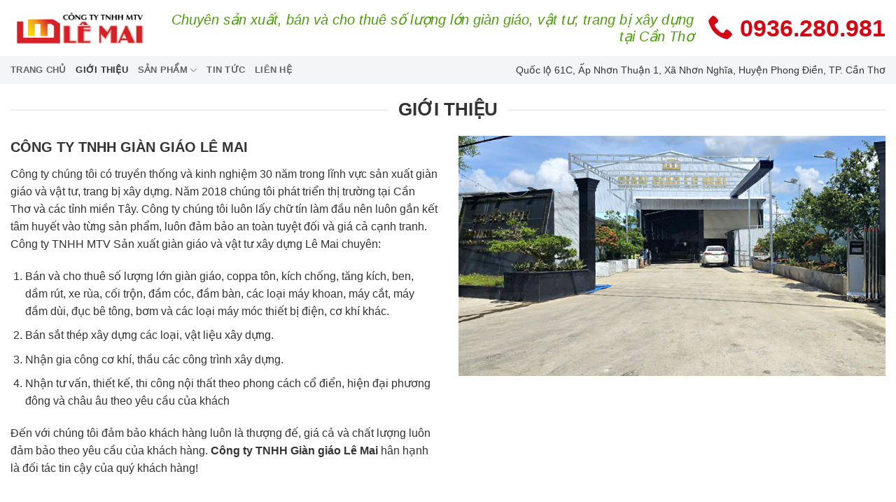

--- FILE ---
content_type: text/html; charset=UTF-8
request_url: https://giangiaocantho.com/gioi-thieu
body_size: 15626
content:
<!DOCTYPE html><html lang="vi" class="loading-site no-js"><head><meta charset="UTF-8" /><link rel="profile" href="http://gmpg.org/xfn/11" /><link rel="pingback" href="https://giangiaocantho.com/xmlrpc.php" /> <script src="[data-uri]" defer></script> <meta name='robots' content='index, follow, max-image-preview:large, max-snippet:-1, max-video-preview:-1' /><style>img:is([sizes="auto" i], [sizes^="auto," i]) { contain-intrinsic-size: 3000px 1500px }</style><meta name="viewport" content="width=device-width, initial-scale=1" /><title>Giới thiệu - Công ty TNHH MTV Lê Mai</title><meta name="description" content="Chuyên sản xuất, bán và cho thuê số lượng lớn giàn giáo, vật tư, trang bị xây dựng tại Cần Thơ" /><link rel="canonical" href="https://giangiaocantho.com/gioi-thieu" /><meta property="og:locale" content="vi_VN" /><meta property="og:type" content="article" /><meta property="og:title" content="Giới thiệu" /><meta property="og:description" content="Chuyên sản xuất, bán và cho thuê số lượng lớn giàn giáo, vật tư, trang bị xây dựng tại Cần Thơ" /><meta property="og:url" content="https://giangiaocantho.com/gioi-thieu" /><meta property="og:site_name" content="Công ty TNHH MTV Lê Mai" /><meta property="article:publisher" content="https://www.facebook.com/CtyLeMai/" /><meta property="article:modified_time" content="2024-08-22T13:12:27+00:00" /><meta property="og:image" content="https://giangiaocantho.com/wp-content/uploads/2018/07/xuong-san-xuat-cty-le-mai.jpg" /><meta property="og:image:width" content="800" /><meta property="og:image:height" content="450" /><meta property="og:image:type" content="image/jpeg" /><meta name="twitter:card" content="summary_large_image" /><meta name="twitter:label1" content="Ước tính thời gian đọc" /><meta name="twitter:data1" content="2 phút" /> <script type="application/ld+json" class="yoast-schema-graph">{"@context":"https://schema.org","@graph":[{"@type":"WebPage","@id":"https://giangiaocantho.com/gioi-thieu","url":"https://giangiaocantho.com/gioi-thieu","name":"Giới thiệu - Công ty TNHH MTV Lê Mai","isPartOf":{"@id":"https://giangiaocantho.com/#website"},"primaryImageOfPage":{"@id":"https://giangiaocantho.com/gioi-thieu#primaryimage"},"image":{"@id":"https://giangiaocantho.com/gioi-thieu#primaryimage"},"thumbnailUrl":"https://giangiaocantho.com/wp-content/uploads/2018/07/xuong-san-xuat-cty-le-mai.jpg","datePublished":"2018-07-17T08:19:50+00:00","dateModified":"2024-08-22T13:12:27+00:00","description":"Chuyên sản xuất, bán và cho thuê số lượng lớn giàn giáo, vật tư, trang bị xây dựng tại Cần Thơ","breadcrumb":{"@id":"https://giangiaocantho.com/gioi-thieu#breadcrumb"},"inLanguage":"vi","potentialAction":[{"@type":"ReadAction","target":["https://giangiaocantho.com/gioi-thieu"]}]},{"@type":"ImageObject","inLanguage":"vi","@id":"https://giangiaocantho.com/gioi-thieu#primaryimage","url":"https://giangiaocantho.com/wp-content/uploads/2018/07/xuong-san-xuat-cty-le-mai.jpg","contentUrl":"https://giangiaocantho.com/wp-content/uploads/2018/07/xuong-san-xuat-cty-le-mai.jpg","width":800,"height":450},{"@type":"BreadcrumbList","@id":"https://giangiaocantho.com/gioi-thieu#breadcrumb","itemListElement":[{"@type":"ListItem","position":1,"name":"Home","item":"https://giangiaocantho.com/"},{"@type":"ListItem","position":2,"name":"Giới thiệu"}]},{"@type":"WebSite","@id":"https://giangiaocantho.com/#website","url":"https://giangiaocantho.com/","name":"Công ty TNHH MTV Lê Mai","description":"Cho thuê giàn giáo Cần Thơ","publisher":{"@id":"https://giangiaocantho.com/#organization"},"potentialAction":[{"@type":"SearchAction","target":{"@type":"EntryPoint","urlTemplate":"https://giangiaocantho.com/?s={search_term_string}"},"query-input":{"@type":"PropertyValueSpecification","valueRequired":true,"valueName":"search_term_string"}}],"inLanguage":"vi"},{"@type":["Organization","Place"],"@id":"https://giangiaocantho.com/#organization","name":"Công ty TNHH MTV Lê Mai","url":"https://giangiaocantho.com/","logo":{"@id":"https://giangiaocantho.com/gioi-thieu#local-main-organization-logo"},"image":{"@id":"https://giangiaocantho.com/gioi-thieu#local-main-organization-logo"},"sameAs":["https://www.facebook.com/CtyLeMai/"],"geo":{"@type":"GeoCoordinates","latitude":"60.1785247","longitude":"19.9156105"},"telephone":[],"openingHoursSpecification":[{"@type":"OpeningHoursSpecification","dayOfWeek":["Monday","Tuesday","Wednesday","Thursday","Friday","Saturday","Sunday"],"opens":"09:00","closes":"17:00"}]},{"@type":"ImageObject","inLanguage":"vi","@id":"https://giangiaocantho.com/gioi-thieu#local-main-organization-logo","url":"https://giangiaocantho.com/wp-content/uploads/2018/07/logo.png","contentUrl":"https://giangiaocantho.com/wp-content/uploads/2018/07/logo.png","width":154,"height":88,"caption":"Công ty TNHH MTV Lê Mai"}]}</script> <meta name="geo.position" content="60.1785247;19.9156105" /><meta name="geo.region" content="Quần đảo Åland" /><link rel='prefetch' href='https://giangiaocantho.com/wp-content/themes/flatsome/assets/js/flatsome.js?ver=e2eddd6c228105dac048' /><link rel='prefetch' href='https://giangiaocantho.com/wp-content/themes/flatsome/assets/js/chunk.slider.js?ver=3.20.3' /><link rel='prefetch' href='https://giangiaocantho.com/wp-content/themes/flatsome/assets/js/chunk.popups.js?ver=3.20.3' /><link rel='prefetch' href='https://giangiaocantho.com/wp-content/themes/flatsome/assets/js/chunk.tooltips.js?ver=3.20.3' /><link rel="alternate" type="application/rss+xml" title="Dòng thông tin Công ty TNHH MTV Lê Mai &raquo;" href="https://giangiaocantho.com/feed" /><link data-optimized="2" rel="stylesheet" href="https://giangiaocantho.com/wp-content/litespeed/css/feabf55e26f58580a1742f6100dbf3e5.css?ver=d9027" /><style id='wp-block-library-inline-css' type='text/css'>:root{--wp-admin-theme-color:#007cba;--wp-admin-theme-color--rgb:0,124,186;--wp-admin-theme-color-darker-10:#006ba1;--wp-admin-theme-color-darker-10--rgb:0,107,161;--wp-admin-theme-color-darker-20:#005a87;--wp-admin-theme-color-darker-20--rgb:0,90,135;--wp-admin-border-width-focus:2px;--wp-block-synced-color:#7a00df;--wp-block-synced-color--rgb:122,0,223;--wp-bound-block-color:var(--wp-block-synced-color)}@media (min-resolution:192dpi){:root{--wp-admin-border-width-focus:1.5px}}.wp-element-button{cursor:pointer}:root{--wp--preset--font-size--normal:16px;--wp--preset--font-size--huge:42px}:root .has-very-light-gray-background-color{background-color:#eee}:root .has-very-dark-gray-background-color{background-color:#313131}:root .has-very-light-gray-color{color:#eee}:root .has-very-dark-gray-color{color:#313131}:root .has-vivid-green-cyan-to-vivid-cyan-blue-gradient-background{background:linear-gradient(135deg,#00d084,#0693e3)}:root .has-purple-crush-gradient-background{background:linear-gradient(135deg,#34e2e4,#4721fb 50%,#ab1dfe)}:root .has-hazy-dawn-gradient-background{background:linear-gradient(135deg,#faaca8,#dad0ec)}:root .has-subdued-olive-gradient-background{background:linear-gradient(135deg,#fafae1,#67a671)}:root .has-atomic-cream-gradient-background{background:linear-gradient(135deg,#fdd79a,#004a59)}:root .has-nightshade-gradient-background{background:linear-gradient(135deg,#330968,#31cdcf)}:root .has-midnight-gradient-background{background:linear-gradient(135deg,#020381,#2874fc)}.has-regular-font-size{font-size:1em}.has-larger-font-size{font-size:2.625em}.has-normal-font-size{font-size:var(--wp--preset--font-size--normal)}.has-huge-font-size{font-size:var(--wp--preset--font-size--huge)}.has-text-align-center{text-align:center}.has-text-align-left{text-align:left}.has-text-align-right{text-align:right}#end-resizable-editor-section{display:none}.aligncenter{clear:both}.items-justified-left{justify-content:flex-start}.items-justified-center{justify-content:center}.items-justified-right{justify-content:flex-end}.items-justified-space-between{justify-content:space-between}.screen-reader-text{border:0;clip-path:inset(50%);height:1px;margin:-1px;overflow:hidden;padding:0;position:absolute;width:1px;word-wrap:normal!important}.screen-reader-text:focus{background-color:#ddd;clip-path:none;color:#444;display:block;font-size:1em;height:auto;left:5px;line-height:normal;padding:15px 23px 14px;text-decoration:none;top:5px;width:auto;z-index:100000}html :where(.has-border-color){border-style:solid}html :where([style*=border-top-color]){border-top-style:solid}html :where([style*=border-right-color]){border-right-style:solid}html :where([style*=border-bottom-color]){border-bottom-style:solid}html :where([style*=border-left-color]){border-left-style:solid}html :where([style*=border-width]){border-style:solid}html :where([style*=border-top-width]){border-top-style:solid}html :where([style*=border-right-width]){border-right-style:solid}html :where([style*=border-bottom-width]){border-bottom-style:solid}html :where([style*=border-left-width]){border-left-style:solid}html :where(img[class*=wp-image-]){height:auto;max-width:100%}:where(figure){margin:0 0 1em}html :where(.is-position-sticky){--wp-admin--admin-bar--position-offset:var(--wp-admin--admin-bar--height,0px)}@media screen and (max-width:600px){html :where(.is-position-sticky){--wp-admin--admin-bar--position-offset:0px}}</style><style id='flatsome-main-inline-css' type='text/css'>@font-face {
				font-family: "fl-icons";
				font-display: block;
				src: url(https://giangiaocantho.com/wp-content/themes/flatsome/assets/css/icons/fl-icons.eot?v=3.20.3);
				src:
					url(https://giangiaocantho.com/wp-content/themes/flatsome/assets/css/icons/fl-icons.eot#iefix?v=3.20.3) format("embedded-opentype"),
					url(https://giangiaocantho.com/wp-content/themes/flatsome/assets/css/icons/fl-icons.woff2?v=3.20.3) format("woff2"),
					url(https://giangiaocantho.com/wp-content/themes/flatsome/assets/css/icons/fl-icons.ttf?v=3.20.3) format("truetype"),
					url(https://giangiaocantho.com/wp-content/themes/flatsome/assets/css/icons/fl-icons.woff?v=3.20.3) format("woff"),
					url(https://giangiaocantho.com/wp-content/themes/flatsome/assets/css/icons/fl-icons.svg?v=3.20.3#fl-icons) format("svg");
			}</style> <script type="text/javascript" src="https://giangiaocantho.com/wp-includes/js/jquery/jquery.min.js?ver=3.7.1" id="jquery-core-js"></script> <link rel="https://api.w.org/" href="https://giangiaocantho.com/wp-json/" /><link rel="alternate" title="JSON" type="application/json" href="https://giangiaocantho.com/wp-json/wp/v2/pages/38" /><link rel="EditURI" type="application/rsd+xml" title="RSD" href="https://giangiaocantho.com/xmlrpc.php?rsd" /><meta name="generator" content="WordPress 6.8.3" /><link rel='shortlink' href='https://giangiaocantho.com/?p=38' /><link rel="alternate" title="oNhúng (JSON)" type="application/json+oembed" href="https://giangiaocantho.com/wp-json/oembed/1.0/embed?url=https%3A%2F%2Fgiangiaocantho.com%2Fgioi-thieu" /><link rel="alternate" title="oNhúng (XML)" type="text/xml+oembed" href="https://giangiaocantho.com/wp-json/oembed/1.0/embed?url=https%3A%2F%2Fgiangiaocantho.com%2Fgioi-thieu&#038;format=xml" /><link rel="icon" href="https://giangiaocantho.com/wp-content/uploads/2018/07/favicon-150x150.png" sizes="32x32" /><link rel="icon" href="https://giangiaocantho.com/wp-content/uploads/2018/07/favicon.png" sizes="192x192" /><link rel="apple-touch-icon" href="https://giangiaocantho.com/wp-content/uploads/2018/07/favicon.png" /><meta name="msapplication-TileImage" content="https://giangiaocantho.com/wp-content/uploads/2018/07/favicon.png" /><style id="custom-css" type="text/css">:root {--primary-color: #d40814;--fs-color-primary: #d40814;--fs-color-secondary: #C05530;--fs-color-success: #627D47;--fs-color-alert: #b20000;--fs-color-base: #333333;--fs-experimental-link-color: #d40814;--fs-experimental-link-color-hover: #a3060f;}.tooltipster-base {--tooltip-color: #fff;--tooltip-bg-color: #000;}.off-canvas-right .mfp-content, .off-canvas-left .mfp-content {--drawer-width: 300px;}.container-width, .full-width .ubermenu-nav, .container, .row{max-width: 1290px}.row.row-collapse{max-width: 1260px}.row.row-small{max-width: 1282.5px}.row.row-large{max-width: 1320px}.header-main{height: 80px}#logo img{max-height: 80px}#logo{width:200px;}#logo img{padding:8px 0;}#logo a{max-width:200pxpx;}.header-bottom{min-height: 35px}.header-top{min-height: 30px}.transparent .header-main{height: 90px}.transparent #logo img{max-height: 90px}.has-transparent + .page-title:first-of-type,.has-transparent + #main > .page-title,.has-transparent + #main > div > .page-title,.has-transparent + #main .page-header-wrapper:first-of-type .page-title{padding-top: 140px;}.header.show-on-scroll,.stuck .header-main{height:70px!important}.stuck #logo img{max-height: 70px!important}.search-form{ width: 100%;}.header-bottom {background-color: #f4f5f7}.header-main .nav > li > a{line-height: 16px }@media (max-width: 549px) {.header-main{height: 70px}#logo img{max-height: 70px}}h1,h2,h3,h4,h5,h6,.heading-font{color: #333333;}.footer-2{background-color: #d40814}.nav-vertical-fly-out > li + li {border-top-width: 1px; border-top-style: solid;}.label-new.menu-item > a:after{content:"Mới";}.label-hot.menu-item > a:after{content:"Nổi bật";}.label-sale.menu-item > a:after{content:"Giảm giá";}.label-popular.menu-item > a:after{content:"Phổ biến";}</style><style id="kirki-inline-styles"></style></head><body class="wp-singular page-template page-template-page-blank page-template-page-blank-php page page-id-38 wp-theme-flatsome wp-child-theme-flatsome-ggct lightbox nav-dropdown-has-arrow nav-dropdown-has-shadow nav-dropdown-has-border"><a class="skip-link screen-reader-text" href="#main">Bỏ qua nội dung</a><div id="wrapper"><header id="header" class="header has-sticky sticky-jump"><div class="header-wrapper"><div id="masthead" class="header-main "><div class="header-inner flex-row container logo-left medium-logo-center" role="navigation"><div id="logo" class="flex-col logo"><a href="https://giangiaocantho.com/" title="Công ty TNHH MTV Lê Mai - Cho thuê giàn giáo Cần Thơ" rel="home">
<img data-lazyloaded="1" src="[data-uri]" width="480" height="116" data-src="https://giangiaocantho.com/wp-content/uploads/2018/07/logo-full.png" class="header_logo header-logo" alt="Công ty TNHH MTV Lê Mai"/><img data-lazyloaded="1" src="[data-uri]" width="480" height="116" data-src="https://giangiaocantho.com/wp-content/uploads/2018/07/logo-full.png" class="header-logo-dark" alt="Công ty TNHH MTV Lê Mai"/></a></div><div class="flex-col show-for-medium flex-left"><ul class="mobile-nav nav nav-left "><li class="nav-icon has-icon">
<a href="#" class="is-small" data-open="#main-menu" data-pos="left" data-bg="main-menu-overlay" role="button" aria-label="Menu" aria-controls="main-menu" aria-expanded="false" aria-haspopup="dialog" data-flatsome-role-button>
<i class="icon-menu" aria-hidden="true"></i>					</a></li></ul></div><div class="flex-col hide-for-medium flex-left
flex-grow"><ul class="header-nav header-nav-main nav nav-left  nav-uppercase" ><li class="html custom html_topbar_left"><div class="header-slogan">Chuyên sản xuất, bán và cho thuê số lượng lớn giàn giáo, vật tư, trang bị xây dựng tại Cần Thơ</div></li></ul></div><div class="flex-col hide-for-medium flex-right"><ul class="header-nav header-nav-main nav nav-right  nav-uppercase"><li class="header-block"><div class="header-block-block-1"><div class="icon-box featured-box icon-box-left text-left"  ><div class="icon-box-img" style="width: 36px"><div class="icon"><div class="icon-inner" >
<?xml version="1.0" encoding="utf-8"?><!DOCTYPE svg PUBLIC "-//W3C//DTD SVG 1.1//EN" "http://www.w3.org/Graphics/SVG/1.1/DTD/svg11.dtd">
<svg version="1.1" xmlns="http://www.w3.org/2000/svg" xmlns:xlink="http://www.w3.org/1999/xlink" width="32" height="32" viewBox="0 0 32 32">
<path fill="#444" d="M23 20c-2 2-2 4-4 4s-4-2-6-4-4-4-4-6 2-2 4-4-4-8-6-8-6 6-6 6c0 4 4.109 12.109 8 16s12 8 16 8c0 0 6-4 6-6s-6-8-8-6z"></path>
</svg></div></div></div><div class="icon-box-text last-reset"><h3>0936.280.981</h3></div></div></div></li></ul></div><div class="flex-col show-for-medium flex-right"><ul class="mobile-nav nav nav-right "></ul></div></div></div><div id="wide-nav" class="header-bottom wide-nav hide-for-medium"><div class="flex-row container"><div class="flex-col hide-for-medium flex-left"><ul class="nav header-nav header-bottom-nav nav-left  nav-uppercase"><li id="menu-item-40" class="menu-item menu-item-type-post_type menu-item-object-page menu-item-home menu-item-40 menu-item-design-default"><a href="https://giangiaocantho.com/" class="nav-top-link">Trang chủ</a></li><li id="menu-item-41" class="menu-item menu-item-type-post_type menu-item-object-page current-menu-item page_item page-item-38 current_page_item menu-item-41 active menu-item-design-default"><a href="https://giangiaocantho.com/gioi-thieu" aria-current="page" class="nav-top-link">Giới thiệu</a></li><li id="menu-item-52" class="menu-item menu-item-type-taxonomy menu-item-object-category menu-item-has-children menu-item-52 menu-item-design-default has-dropdown"><a href="https://giangiaocantho.com/danh-muc/san-pham" class="nav-top-link" aria-expanded="false" aria-haspopup="menu">Sản phẩm<i class="icon-angle-down" aria-hidden="true"></i></a><ul class="sub-menu nav-dropdown nav-dropdown-default"><li id="menu-item-231" class="menu-item menu-item-type-post_type menu-item-object-post menu-item-has-children menu-item-231 nav-dropdown-col"><a href="https://giangiaocantho.com/san-pham/giao-giao.html">Giào giáo</a><ul class="sub-menu nav-column nav-dropdown-default"><li id="menu-item-125" class="menu-item menu-item-type-post_type menu-item-object-post menu-item-125"><a href="https://giangiaocantho.com/san-pham/giao-giao.html">Giào giáo</a></li><li id="menu-item-229" class="menu-item menu-item-type-post_type menu-item-object-post menu-item-229"><a href="https://giangiaocantho.com/san-pham/cay-chong.html">Cây chống</a></li><li id="menu-item-228" class="menu-item menu-item-type-post_type menu-item-object-post menu-item-228"><a href="https://giangiaocantho.com/san-pham/cop-pha.html">Cốp pha</a></li><li id="menu-item-230" class="menu-item menu-item-type-post_type menu-item-object-post menu-item-230"><a href="https://giangiaocantho.com/san-pham/tang-kich.html">Tăng kích</a></li><li id="menu-item-224" class="menu-item menu-item-type-post_type menu-item-object-post menu-item-224"><a href="https://giangiaocantho.com/san-pham/ben.html">Ben</a></li><li id="menu-item-227" class="menu-item menu-item-type-post_type menu-item-object-post menu-item-227"><a href="https://giangiaocantho.com/san-pham/dam-rut.html">Dầm rút</a></li></ul></li><li id="menu-item-232" class="menu-item menu-item-type-custom menu-item-object-custom menu-item-has-children menu-item-232 nav-dropdown-col"><a href="#">Thiết bị</a><ul class="sub-menu nav-column nav-dropdown-default"><li id="menu-item-226" class="menu-item menu-item-type-post_type menu-item-object-post menu-item-226"><a href="https://giangiaocantho.com/san-pham/thiet-bi-xay-dung.html">Thiết bị xây dựng</a></li><li id="menu-item-225" class="menu-item menu-item-type-post_type menu-item-object-post menu-item-225"><a href="https://giangiaocantho.com/san-pham/thiet-bi-dien.html">Thiết bị điện</a></li></ul></li><li id="menu-item-279" class="menu-item menu-item-type-custom menu-item-object-custom menu-item-has-children menu-item-279 nav-dropdown-col"><a href="#">Vật tư</a><ul class="sub-menu nav-column nav-dropdown-default"><li id="menu-item-280" class="menu-item menu-item-type-post_type menu-item-object-post menu-item-280"><a href="https://giangiaocantho.com/san-pham/sat-thep-xay-dung.html">Sắt thép xây dựng</a></li></ul></li></ul></li><li id="menu-item-306" class="menu-item menu-item-type-taxonomy menu-item-object-category menu-item-306 menu-item-design-default"><a href="https://giangiaocantho.com/danh-muc/tin-tuc" class="nav-top-link">Tin tức</a></li><li id="menu-item-44" class="menu-item menu-item-type-post_type menu-item-object-page menu-item-44 menu-item-design-default"><a href="https://giangiaocantho.com/lien-he" class="nav-top-link">Liên hệ</a></li></ul></div><div class="flex-col hide-for-medium flex-right flex-grow"><ul class="nav header-nav header-bottom-nav nav-right  nav-uppercase"><li class="html custom html_topbar_right"><div class="header-address">Quốc lộ 61C, Ấp Nhơn Thuận 1, Xã Nhơn Nghĩa, Huyện Phong Điền, TP. Cần Thơ</div></li></ul></div></div></div><div class="header-bg-container fill"><div class="header-bg-image fill"></div><div class="header-bg-color fill"></div></div></div></header><main id="main" class=""><div id="content" role="main" class="content-area"><div class="container section-title-container" ><h2 class="section-title section-title-center"><b aria-hidden="true"></b><span class="section-title-main" >Giới thiệu</span><b aria-hidden="true"></b></h2></div><div class="row"  id="row-804068343"><div id="col-124390004" class="col medium-6 small-12 large-6"  ><div class="col-inner"  ><h3>CÔNG TY TNHH GIÀN GIÁO LÊ MAI</h3><p>Công ty chúng tôi có truyền thống và kinh nghiệm 30 năm trong lĩnh vực sản xuất giàn giáo và vật tư, trang bị xây dựng. Năm 2018 chúng tôi phát triển thị trường tại Cần Thơ và các tỉnh miền Tây. Công ty chúng tôi luôn lấy chữ tín làm đầu nên luôn gắn kết tâm huyết vào từng sản phẩm, luôn đảm bảo an toàn tuyệt đối và giá cả cạnh tranh. Công ty TNHH MTV Sản xuất giàn giáo và vật tư xây dựng Lê Mai chuyên:</p><ol><li>Bán và cho thuê số lượng lớn giàn giáo, coppa tôn, kích chống, tăng kích, ben, dầm rút, xe rùa, cối trộn, đầm cóc, đầm bàn, các loại máy khoan, máy cắt, máy đầm dùi, đục bê tông, bơm và các loại máy móc thiết bị điện, cơ khí khác.</li><li>Bán sắt thép xây dựng các loại, vật liệu xây dựng.</li><li>Nhận gia công cơ khí, thầu các công trình xây dựng.</li><li>Nhận tư vấn, thiết kế, thi công nội thất theo phong cách cổ điển, hiện đại phương đông và châu âu theo yêu cầu của khách</li></ol><p>Đến với chúng tôi đảm bảo khách hàng luôn là thượng đế, giá cả và chất lượng luôn đảm bảo theo yêu cầu của khách hàng. <strong>Công ty TNHH Giàn giáo Lê Mai</strong> hân hạnh là đối tác tin cậy của quý khách hàng!</p></div></div><div id="col-1787650432" class="col medium-6 small-12 large-6"  ><div class="col-inner"  ><div class="slider-wrapper relative" id="slider-258443294" ><div class="slider slider-nav-circle slider-nav-large slider-nav-light slider-style-normal"
data-flickity-options='{
"cellAlign": "center",
"imagesLoaded": true,
"lazyLoad": 1,
"freeScroll": false,
"wrapAround": true,
"autoPlay": 6000,
"pauseAutoPlayOnHover" : true,
"prevNextButtons": true,
"contain" : true,
"adaptiveHeight" : true,
"dragThreshold" : 10,
"percentPosition": true,
"pageDots": true,
"rightToLeft": false,
"draggable": true,
"selectedAttraction": 0.1,
"parallax" : 0,
"friction": 0.6        }'
><div class="img has-hover x md-x lg-x y md-y lg-y" id="image_1741740920"><div class="img-inner dark" >
<img data-lazyloaded="1" src="[data-uri]" fetchpriority="high" decoding="async" width="800" height="450" data-src="https://giangiaocantho.com/wp-content/uploads/2024/08/cty-le-mai1.jpg" class="attachment-large size-large" alt="" data-srcset="https://giangiaocantho.com/wp-content/uploads/2024/08/cty-le-mai1.jpg 800w, https://giangiaocantho.com/wp-content/uploads/2024/08/cty-le-mai1-300x169.jpg 300w, https://giangiaocantho.com/wp-content/uploads/2024/08/cty-le-mai1-768x432.jpg 768w" data-sizes="(max-width: 800px) 100vw, 800px" /></div><style>#image_1741740920 {
  width: 100%;
}</style></div></div><div class="loading-spin dark large centered"></div></div></div></div></div></div></main><footer id="footer" class="footer-wrapper"><div class="footer-widgets footer footer-1"><div class="row large-columns-3 mb-0"><div id="custom_html-3" class="widget_text col pb-0 widget widget_custom_html"><span class="widget-title">THÔNG TIN LIÊN HỆ</span><div class="is-divider small"></div><div class="textwidget custom-html-widget"><ul class="list-has-icons"><li><i class="icon-map-pin-fill"></i> <strong>Địa chỉ:</strong> Quốc lộ 61C, Ấp Nhơn Thuận 1, Xã Nhơn Nghĩa, Huyện Phong Điền, TP. Cần Thơ</li><li><i class="icon-envelop"></i> <strong>Email:</strong> mailetambaohp@gmail.com</li><li><i class="icon-phone"></i> <strong>Hotline:</strong> 0936.280.981</li></ul></div></div><div id="custom_html-4" class="widget_text col pb-0 widget widget_custom_html"><span class="widget-title">TẠI SAO CHỌN CHÚNG TÔI?</span><div class="is-divider small"></div><div class="textwidget custom-html-widget"><ul class="list-has-icons"><li><i class="icon-checkmark"></i> Hệ thống nhà máy sản xuất với máy móc hiện đại</li><li><i class="icon-checkmark"></i> Quy trình kiểm định sản phẩm chặt chẽ</li><li><i class="icon-checkmark"></i> Làm việc có trách nhiệm và tận tâm với nghề</li><li><i class="icon-checkmark"></i> Bạn ở đâu, chúng tôi có mặt ở đó</li><li class="highlights">Chúng tôi hiểu rằng: <span>"Niềm tin của Khách Hàng chính là động lực để chúng tôi nỗ lực và phấn đấu tốt hơn".</span></li></ul></div></div><div id="media_image-3" class="col pb-0 widget widget_media_image"><span class="widget-title">BẢN ĐỒ</span><div class="is-divider small"></div><a href="https://maps.app.goo.gl/JRG4fX5WG7P3mSL19" rel="noreferrer" target="_blank"><img data-lazyloaded="1" src="[data-uri]" width="563" height="375" data-src="https://giangiaocantho.com/wp-content/uploads/2024/08/map-cty-le-mai.png" class="image wp-image-481  attachment-full size-full" alt="" style="max-width: 100%; height: auto;" decoding="async" data-srcset="https://giangiaocantho.com/wp-content/uploads/2024/08/map-cty-le-mai.png 563w, https://giangiaocantho.com/wp-content/uploads/2024/08/map-cty-le-mai-300x200.png 300w" data-sizes="(max-width: 563px) 100vw, 563px" /></a></div></div></div><div class="absolute-footer dark medium-text-center text-center"><div class="container clearfix"><div class="footer-primary pull-left"><div class="copyright-footer">
©2018 Công ty TNHH MTV Lê Mai - Thiết kế bởi <a href="https://lamwebshop.com">LamWebShop.</a></div></div></div></div>
<button type="button" id="top-link" class="back-to-top button icon invert plain fixed bottom z-1 is-outline circle hide-for-medium" aria-label="Lên đầu trang"><i class="icon-angle-up" aria-hidden="true"></i></button></footer></div><div id="main-menu" class="mobile-sidebar no-scrollbar mfp-hide"><div class="sidebar-menu no-scrollbar "><ul class="nav nav-sidebar nav-vertical nav-uppercase" data-tab="1"><li class="header-search-form search-form html relative has-icon"><div class="header-search-form-wrapper"><div class="searchform-wrapper ux-search-box relative is-normal"><form method="get" class="searchform" action="https://giangiaocantho.com/" role="search"><div class="flex-row relative"><div class="flex-col flex-grow">
<input type="search" class="search-field mb-0" name="s" value="" id="s" placeholder="Tìm kiếm..." /></div><div class="flex-col">
<button type="submit" class="ux-search-submit submit-button secondary button icon mb-0" aria-label="Gửi">
<i class="icon-search" aria-hidden="true"></i>				</button></div></div><div class="live-search-results text-left z-top"></div></form></div></div></li><li class="menu-item menu-item-type-post_type menu-item-object-page menu-item-home menu-item-40"><a href="https://giangiaocantho.com/">Trang chủ</a></li><li class="menu-item menu-item-type-post_type menu-item-object-page current-menu-item page_item page-item-38 current_page_item menu-item-41"><a href="https://giangiaocantho.com/gioi-thieu" aria-current="page">Giới thiệu</a></li><li class="menu-item menu-item-type-taxonomy menu-item-object-category menu-item-has-children menu-item-52"><a href="https://giangiaocantho.com/danh-muc/san-pham">Sản phẩm</a><ul class="sub-menu nav-sidebar-ul children"><li class="menu-item menu-item-type-post_type menu-item-object-post menu-item-has-children menu-item-231"><a href="https://giangiaocantho.com/san-pham/giao-giao.html">Giào giáo</a><ul class="sub-menu nav-sidebar-ul"><li class="menu-item menu-item-type-post_type menu-item-object-post menu-item-125"><a href="https://giangiaocantho.com/san-pham/giao-giao.html">Giào giáo</a></li><li class="menu-item menu-item-type-post_type menu-item-object-post menu-item-229"><a href="https://giangiaocantho.com/san-pham/cay-chong.html">Cây chống</a></li><li class="menu-item menu-item-type-post_type menu-item-object-post menu-item-228"><a href="https://giangiaocantho.com/san-pham/cop-pha.html">Cốp pha</a></li><li class="menu-item menu-item-type-post_type menu-item-object-post menu-item-230"><a href="https://giangiaocantho.com/san-pham/tang-kich.html">Tăng kích</a></li><li class="menu-item menu-item-type-post_type menu-item-object-post menu-item-224"><a href="https://giangiaocantho.com/san-pham/ben.html">Ben</a></li><li class="menu-item menu-item-type-post_type menu-item-object-post menu-item-227"><a href="https://giangiaocantho.com/san-pham/dam-rut.html">Dầm rút</a></li></ul></li><li class="menu-item menu-item-type-custom menu-item-object-custom menu-item-has-children menu-item-232"><a href="#">Thiết bị</a><ul class="sub-menu nav-sidebar-ul"><li class="menu-item menu-item-type-post_type menu-item-object-post menu-item-226"><a href="https://giangiaocantho.com/san-pham/thiet-bi-xay-dung.html">Thiết bị xây dựng</a></li><li class="menu-item menu-item-type-post_type menu-item-object-post menu-item-225"><a href="https://giangiaocantho.com/san-pham/thiet-bi-dien.html">Thiết bị điện</a></li></ul></li><li class="menu-item menu-item-type-custom menu-item-object-custom menu-item-has-children menu-item-279"><a href="#">Vật tư</a><ul class="sub-menu nav-sidebar-ul"><li class="menu-item menu-item-type-post_type menu-item-object-post menu-item-280"><a href="https://giangiaocantho.com/san-pham/sat-thep-xay-dung.html">Sắt thép xây dựng</a></li></ul></li></ul></li><li class="menu-item menu-item-type-taxonomy menu-item-object-category menu-item-306"><a href="https://giangiaocantho.com/danh-muc/tin-tuc">Tin tức</a></li><li class="menu-item menu-item-type-post_type menu-item-object-page menu-item-44"><a href="https://giangiaocantho.com/lien-he">Liên hệ</a></li><li><a class="element-error tooltip" title="WooCommerce needed">-</a></li><li class="header-newsletter-item has-icon">
<a href="#header-newsletter-signup" class="tooltip" title="Sign up for Newsletter" role="button" aria-expanded="false" aria-haspopup="dialog" aria-controls="header-newsletter-signup" data-flatsome-role-button>
<i class="icon-envelop" aria-hidden="true"></i>		<span class="header-newsletter-title">
Newsletter		</span>
</a></li><li class="html header-social-icons ml-0"><div class="social-icons follow-icons" ><a href="http://url" target="_blank" data-label="Facebook" class="icon plain tooltip facebook" title="Theo dõi trên Facebook" aria-label="Theo dõi trên Facebook" rel="noopener nofollow"><i class="icon-facebook" aria-hidden="true"></i></a><a href="http://url" target="_blank" data-label="Instagram" class="icon plain tooltip instagram" title="Theo dõi trên Instagram" aria-label="Theo dõi trên Instagram" rel="noopener nofollow"><i class="icon-instagram" aria-hidden="true"></i></a><a href="http://url" data-label="Twitter" target="_blank" class="icon plain tooltip twitter" title="Theo dõi trên Twitter" aria-label="Theo dõi trên Twitter" rel="noopener nofollow"><i class="icon-twitter" aria-hidden="true"></i></a><a href="mailto:your@email" data-label="E-mail" target="_blank" class="icon plain tooltip email" title="Gửi email cho chúng tôi" aria-label="Gửi email cho chúng tôi" rel="nofollow noopener"><i class="icon-envelop" aria-hidden="true"></i></a></div></li><li class="html custom html_topbar_right"><div class="header-address">Quốc lộ 61C, Ấp Nhơn Thuận 1, Xã Nhơn Nghĩa, Huyện Phong Điền, TP. Cần Thơ</div></li></ul></div></div> <script type="speculationrules">{"prefetch":[{"source":"document","where":{"and":[{"href_matches":"\/*"},{"not":{"href_matches":["\/wp-*.php","\/wp-admin\/*","\/wp-content\/uploads\/*","\/wp-content\/*","\/wp-content\/plugins\/*","\/wp-content\/themes\/flatsome-ggct\/*","\/wp-content\/themes\/flatsome\/*","\/*\\?(.+)"]}},{"not":{"selector_matches":"a[rel~=\"nofollow\"]"}},{"not":{"selector_matches":".no-prefetch, .no-prefetch a"}}]},"eagerness":"conservative"}]}</script> <style id='global-styles-inline-css' type='text/css'>:root{--wp--preset--aspect-ratio--square: 1;--wp--preset--aspect-ratio--4-3: 4/3;--wp--preset--aspect-ratio--3-4: 3/4;--wp--preset--aspect-ratio--3-2: 3/2;--wp--preset--aspect-ratio--2-3: 2/3;--wp--preset--aspect-ratio--16-9: 16/9;--wp--preset--aspect-ratio--9-16: 9/16;--wp--preset--color--black: #000000;--wp--preset--color--cyan-bluish-gray: #abb8c3;--wp--preset--color--white: #ffffff;--wp--preset--color--pale-pink: #f78da7;--wp--preset--color--vivid-red: #cf2e2e;--wp--preset--color--luminous-vivid-orange: #ff6900;--wp--preset--color--luminous-vivid-amber: #fcb900;--wp--preset--color--light-green-cyan: #7bdcb5;--wp--preset--color--vivid-green-cyan: #00d084;--wp--preset--color--pale-cyan-blue: #8ed1fc;--wp--preset--color--vivid-cyan-blue: #0693e3;--wp--preset--color--vivid-purple: #9b51e0;--wp--preset--color--primary: #d40814;--wp--preset--color--secondary: #C05530;--wp--preset--color--success: #627D47;--wp--preset--color--alert: #b20000;--wp--preset--gradient--vivid-cyan-blue-to-vivid-purple: linear-gradient(135deg,rgba(6,147,227,1) 0%,rgb(155,81,224) 100%);--wp--preset--gradient--light-green-cyan-to-vivid-green-cyan: linear-gradient(135deg,rgb(122,220,180) 0%,rgb(0,208,130) 100%);--wp--preset--gradient--luminous-vivid-amber-to-luminous-vivid-orange: linear-gradient(135deg,rgba(252,185,0,1) 0%,rgba(255,105,0,1) 100%);--wp--preset--gradient--luminous-vivid-orange-to-vivid-red: linear-gradient(135deg,rgba(255,105,0,1) 0%,rgb(207,46,46) 100%);--wp--preset--gradient--very-light-gray-to-cyan-bluish-gray: linear-gradient(135deg,rgb(238,238,238) 0%,rgb(169,184,195) 100%);--wp--preset--gradient--cool-to-warm-spectrum: linear-gradient(135deg,rgb(74,234,220) 0%,rgb(151,120,209) 20%,rgb(207,42,186) 40%,rgb(238,44,130) 60%,rgb(251,105,98) 80%,rgb(254,248,76) 100%);--wp--preset--gradient--blush-light-purple: linear-gradient(135deg,rgb(255,206,236) 0%,rgb(152,150,240) 100%);--wp--preset--gradient--blush-bordeaux: linear-gradient(135deg,rgb(254,205,165) 0%,rgb(254,45,45) 50%,rgb(107,0,62) 100%);--wp--preset--gradient--luminous-dusk: linear-gradient(135deg,rgb(255,203,112) 0%,rgb(199,81,192) 50%,rgb(65,88,208) 100%);--wp--preset--gradient--pale-ocean: linear-gradient(135deg,rgb(255,245,203) 0%,rgb(182,227,212) 50%,rgb(51,167,181) 100%);--wp--preset--gradient--electric-grass: linear-gradient(135deg,rgb(202,248,128) 0%,rgb(113,206,126) 100%);--wp--preset--gradient--midnight: linear-gradient(135deg,rgb(2,3,129) 0%,rgb(40,116,252) 100%);--wp--preset--font-size--small: 13px;--wp--preset--font-size--medium: 20px;--wp--preset--font-size--large: 36px;--wp--preset--font-size--x-large: 42px;--wp--preset--spacing--20: 0.44rem;--wp--preset--spacing--30: 0.67rem;--wp--preset--spacing--40: 1rem;--wp--preset--spacing--50: 1.5rem;--wp--preset--spacing--60: 2.25rem;--wp--preset--spacing--70: 3.38rem;--wp--preset--spacing--80: 5.06rem;--wp--preset--shadow--natural: 6px 6px 9px rgba(0, 0, 0, 0.2);--wp--preset--shadow--deep: 12px 12px 50px rgba(0, 0, 0, 0.4);--wp--preset--shadow--sharp: 6px 6px 0px rgba(0, 0, 0, 0.2);--wp--preset--shadow--outlined: 6px 6px 0px -3px rgba(255, 255, 255, 1), 6px 6px rgba(0, 0, 0, 1);--wp--preset--shadow--crisp: 6px 6px 0px rgba(0, 0, 0, 1);}:where(body) { margin: 0; }.wp-site-blocks > .alignleft { float: left; margin-right: 2em; }.wp-site-blocks > .alignright { float: right; margin-left: 2em; }.wp-site-blocks > .aligncenter { justify-content: center; margin-left: auto; margin-right: auto; }:where(.is-layout-flex){gap: 0.5em;}:where(.is-layout-grid){gap: 0.5em;}.is-layout-flow > .alignleft{float: left;margin-inline-start: 0;margin-inline-end: 2em;}.is-layout-flow > .alignright{float: right;margin-inline-start: 2em;margin-inline-end: 0;}.is-layout-flow > .aligncenter{margin-left: auto !important;margin-right: auto !important;}.is-layout-constrained > .alignleft{float: left;margin-inline-start: 0;margin-inline-end: 2em;}.is-layout-constrained > .alignright{float: right;margin-inline-start: 2em;margin-inline-end: 0;}.is-layout-constrained > .aligncenter{margin-left: auto !important;margin-right: auto !important;}.is-layout-constrained > :where(:not(.alignleft):not(.alignright):not(.alignfull)){margin-left: auto !important;margin-right: auto !important;}body .is-layout-flex{display: flex;}.is-layout-flex{flex-wrap: wrap;align-items: center;}.is-layout-flex > :is(*, div){margin: 0;}body .is-layout-grid{display: grid;}.is-layout-grid > :is(*, div){margin: 0;}body{padding-top: 0px;padding-right: 0px;padding-bottom: 0px;padding-left: 0px;}a:where(:not(.wp-element-button)){text-decoration: none;}:root :where(.wp-element-button, .wp-block-button__link){background-color: #32373c;border-width: 0;color: #fff;font-family: inherit;font-size: inherit;line-height: inherit;padding: calc(0.667em + 2px) calc(1.333em + 2px);text-decoration: none;}.has-black-color{color: var(--wp--preset--color--black) !important;}.has-cyan-bluish-gray-color{color: var(--wp--preset--color--cyan-bluish-gray) !important;}.has-white-color{color: var(--wp--preset--color--white) !important;}.has-pale-pink-color{color: var(--wp--preset--color--pale-pink) !important;}.has-vivid-red-color{color: var(--wp--preset--color--vivid-red) !important;}.has-luminous-vivid-orange-color{color: var(--wp--preset--color--luminous-vivid-orange) !important;}.has-luminous-vivid-amber-color{color: var(--wp--preset--color--luminous-vivid-amber) !important;}.has-light-green-cyan-color{color: var(--wp--preset--color--light-green-cyan) !important;}.has-vivid-green-cyan-color{color: var(--wp--preset--color--vivid-green-cyan) !important;}.has-pale-cyan-blue-color{color: var(--wp--preset--color--pale-cyan-blue) !important;}.has-vivid-cyan-blue-color{color: var(--wp--preset--color--vivid-cyan-blue) !important;}.has-vivid-purple-color{color: var(--wp--preset--color--vivid-purple) !important;}.has-primary-color{color: var(--wp--preset--color--primary) !important;}.has-secondary-color{color: var(--wp--preset--color--secondary) !important;}.has-success-color{color: var(--wp--preset--color--success) !important;}.has-alert-color{color: var(--wp--preset--color--alert) !important;}.has-black-background-color{background-color: var(--wp--preset--color--black) !important;}.has-cyan-bluish-gray-background-color{background-color: var(--wp--preset--color--cyan-bluish-gray) !important;}.has-white-background-color{background-color: var(--wp--preset--color--white) !important;}.has-pale-pink-background-color{background-color: var(--wp--preset--color--pale-pink) !important;}.has-vivid-red-background-color{background-color: var(--wp--preset--color--vivid-red) !important;}.has-luminous-vivid-orange-background-color{background-color: var(--wp--preset--color--luminous-vivid-orange) !important;}.has-luminous-vivid-amber-background-color{background-color: var(--wp--preset--color--luminous-vivid-amber) !important;}.has-light-green-cyan-background-color{background-color: var(--wp--preset--color--light-green-cyan) !important;}.has-vivid-green-cyan-background-color{background-color: var(--wp--preset--color--vivid-green-cyan) !important;}.has-pale-cyan-blue-background-color{background-color: var(--wp--preset--color--pale-cyan-blue) !important;}.has-vivid-cyan-blue-background-color{background-color: var(--wp--preset--color--vivid-cyan-blue) !important;}.has-vivid-purple-background-color{background-color: var(--wp--preset--color--vivid-purple) !important;}.has-primary-background-color{background-color: var(--wp--preset--color--primary) !important;}.has-secondary-background-color{background-color: var(--wp--preset--color--secondary) !important;}.has-success-background-color{background-color: var(--wp--preset--color--success) !important;}.has-alert-background-color{background-color: var(--wp--preset--color--alert) !important;}.has-black-border-color{border-color: var(--wp--preset--color--black) !important;}.has-cyan-bluish-gray-border-color{border-color: var(--wp--preset--color--cyan-bluish-gray) !important;}.has-white-border-color{border-color: var(--wp--preset--color--white) !important;}.has-pale-pink-border-color{border-color: var(--wp--preset--color--pale-pink) !important;}.has-vivid-red-border-color{border-color: var(--wp--preset--color--vivid-red) !important;}.has-luminous-vivid-orange-border-color{border-color: var(--wp--preset--color--luminous-vivid-orange) !important;}.has-luminous-vivid-amber-border-color{border-color: var(--wp--preset--color--luminous-vivid-amber) !important;}.has-light-green-cyan-border-color{border-color: var(--wp--preset--color--light-green-cyan) !important;}.has-vivid-green-cyan-border-color{border-color: var(--wp--preset--color--vivid-green-cyan) !important;}.has-pale-cyan-blue-border-color{border-color: var(--wp--preset--color--pale-cyan-blue) !important;}.has-vivid-cyan-blue-border-color{border-color: var(--wp--preset--color--vivid-cyan-blue) !important;}.has-vivid-purple-border-color{border-color: var(--wp--preset--color--vivid-purple) !important;}.has-primary-border-color{border-color: var(--wp--preset--color--primary) !important;}.has-secondary-border-color{border-color: var(--wp--preset--color--secondary) !important;}.has-success-border-color{border-color: var(--wp--preset--color--success) !important;}.has-alert-border-color{border-color: var(--wp--preset--color--alert) !important;}.has-vivid-cyan-blue-to-vivid-purple-gradient-background{background: var(--wp--preset--gradient--vivid-cyan-blue-to-vivid-purple) !important;}.has-light-green-cyan-to-vivid-green-cyan-gradient-background{background: var(--wp--preset--gradient--light-green-cyan-to-vivid-green-cyan) !important;}.has-luminous-vivid-amber-to-luminous-vivid-orange-gradient-background{background: var(--wp--preset--gradient--luminous-vivid-amber-to-luminous-vivid-orange) !important;}.has-luminous-vivid-orange-to-vivid-red-gradient-background{background: var(--wp--preset--gradient--luminous-vivid-orange-to-vivid-red) !important;}.has-very-light-gray-to-cyan-bluish-gray-gradient-background{background: var(--wp--preset--gradient--very-light-gray-to-cyan-bluish-gray) !important;}.has-cool-to-warm-spectrum-gradient-background{background: var(--wp--preset--gradient--cool-to-warm-spectrum) !important;}.has-blush-light-purple-gradient-background{background: var(--wp--preset--gradient--blush-light-purple) !important;}.has-blush-bordeaux-gradient-background{background: var(--wp--preset--gradient--blush-bordeaux) !important;}.has-luminous-dusk-gradient-background{background: var(--wp--preset--gradient--luminous-dusk) !important;}.has-pale-ocean-gradient-background{background: var(--wp--preset--gradient--pale-ocean) !important;}.has-electric-grass-gradient-background{background: var(--wp--preset--gradient--electric-grass) !important;}.has-midnight-gradient-background{background: var(--wp--preset--gradient--midnight) !important;}.has-small-font-size{font-size: var(--wp--preset--font-size--small) !important;}.has-medium-font-size{font-size: var(--wp--preset--font-size--medium) !important;}.has-large-font-size{font-size: var(--wp--preset--font-size--large) !important;}.has-x-large-font-size{font-size: var(--wp--preset--font-size--x-large) !important;}</style> <script type="text/javascript" id="wp-i18n-js-after" src="[data-uri]" defer></script> <script type="text/javascript" id="contact-form-7-js-translations" src="[data-uri]" defer></script> <script type="text/javascript" id="contact-form-7-js-before" src="[data-uri]" defer></script> <script type="text/javascript" id="flatsome-js-js-extra" src="[data-uri]" defer></script> <script data-no-optimize="1">window.lazyLoadOptions=Object.assign({},{threshold:300},window.lazyLoadOptions||{});!function(t,e){"object"==typeof exports&&"undefined"!=typeof module?module.exports=e():"function"==typeof define&&define.amd?define(e):(t="undefined"!=typeof globalThis?globalThis:t||self).LazyLoad=e()}(this,function(){"use strict";function e(){return(e=Object.assign||function(t){for(var e=1;e<arguments.length;e++){var n,a=arguments[e];for(n in a)Object.prototype.hasOwnProperty.call(a,n)&&(t[n]=a[n])}return t}).apply(this,arguments)}function o(t){return e({},at,t)}function l(t,e){return t.getAttribute(gt+e)}function c(t){return l(t,vt)}function s(t,e){return function(t,e,n){e=gt+e;null!==n?t.setAttribute(e,n):t.removeAttribute(e)}(t,vt,e)}function i(t){return s(t,null),0}function r(t){return null===c(t)}function u(t){return c(t)===_t}function d(t,e,n,a){t&&(void 0===a?void 0===n?t(e):t(e,n):t(e,n,a))}function f(t,e){et?t.classList.add(e):t.className+=(t.className?" ":"")+e}function _(t,e){et?t.classList.remove(e):t.className=t.className.replace(new RegExp("(^|\\s+)"+e+"(\\s+|$)")," ").replace(/^\s+/,"").replace(/\s+$/,"")}function g(t){return t.llTempImage}function v(t,e){!e||(e=e._observer)&&e.unobserve(t)}function b(t,e){t&&(t.loadingCount+=e)}function p(t,e){t&&(t.toLoadCount=e)}function n(t){for(var e,n=[],a=0;e=t.children[a];a+=1)"SOURCE"===e.tagName&&n.push(e);return n}function h(t,e){(t=t.parentNode)&&"PICTURE"===t.tagName&&n(t).forEach(e)}function a(t,e){n(t).forEach(e)}function m(t){return!!t[lt]}function E(t){return t[lt]}function I(t){return delete t[lt]}function y(e,t){var n;m(e)||(n={},t.forEach(function(t){n[t]=e.getAttribute(t)}),e[lt]=n)}function L(a,t){var o;m(a)&&(o=E(a),t.forEach(function(t){var e,n;e=a,(t=o[n=t])?e.setAttribute(n,t):e.removeAttribute(n)}))}function k(t,e,n){f(t,e.class_loading),s(t,st),n&&(b(n,1),d(e.callback_loading,t,n))}function A(t,e,n){n&&t.setAttribute(e,n)}function O(t,e){A(t,rt,l(t,e.data_sizes)),A(t,it,l(t,e.data_srcset)),A(t,ot,l(t,e.data_src))}function w(t,e,n){var a=l(t,e.data_bg_multi),o=l(t,e.data_bg_multi_hidpi);(a=nt&&o?o:a)&&(t.style.backgroundImage=a,n=n,f(t=t,(e=e).class_applied),s(t,dt),n&&(e.unobserve_completed&&v(t,e),d(e.callback_applied,t,n)))}function x(t,e){!e||0<e.loadingCount||0<e.toLoadCount||d(t.callback_finish,e)}function M(t,e,n){t.addEventListener(e,n),t.llEvLisnrs[e]=n}function N(t){return!!t.llEvLisnrs}function z(t){if(N(t)){var e,n,a=t.llEvLisnrs;for(e in a){var o=a[e];n=e,o=o,t.removeEventListener(n,o)}delete t.llEvLisnrs}}function C(t,e,n){var a;delete t.llTempImage,b(n,-1),(a=n)&&--a.toLoadCount,_(t,e.class_loading),e.unobserve_completed&&v(t,n)}function R(i,r,c){var l=g(i)||i;N(l)||function(t,e,n){N(t)||(t.llEvLisnrs={});var a="VIDEO"===t.tagName?"loadeddata":"load";M(t,a,e),M(t,"error",n)}(l,function(t){var e,n,a,o;n=r,a=c,o=u(e=i),C(e,n,a),f(e,n.class_loaded),s(e,ut),d(n.callback_loaded,e,a),o||x(n,a),z(l)},function(t){var e,n,a,o;n=r,a=c,o=u(e=i),C(e,n,a),f(e,n.class_error),s(e,ft),d(n.callback_error,e,a),o||x(n,a),z(l)})}function T(t,e,n){var a,o,i,r,c;t.llTempImage=document.createElement("IMG"),R(t,e,n),m(c=t)||(c[lt]={backgroundImage:c.style.backgroundImage}),i=n,r=l(a=t,(o=e).data_bg),c=l(a,o.data_bg_hidpi),(r=nt&&c?c:r)&&(a.style.backgroundImage='url("'.concat(r,'")'),g(a).setAttribute(ot,r),k(a,o,i)),w(t,e,n)}function G(t,e,n){var a;R(t,e,n),a=e,e=n,(t=Et[(n=t).tagName])&&(t(n,a),k(n,a,e))}function D(t,e,n){var a;a=t,(-1<It.indexOf(a.tagName)?G:T)(t,e,n)}function S(t,e,n){var a;t.setAttribute("loading","lazy"),R(t,e,n),a=e,(e=Et[(n=t).tagName])&&e(n,a),s(t,_t)}function V(t){t.removeAttribute(ot),t.removeAttribute(it),t.removeAttribute(rt)}function j(t){h(t,function(t){L(t,mt)}),L(t,mt)}function F(t){var e;(e=yt[t.tagName])?e(t):m(e=t)&&(t=E(e),e.style.backgroundImage=t.backgroundImage)}function P(t,e){var n;F(t),n=e,r(e=t)||u(e)||(_(e,n.class_entered),_(e,n.class_exited),_(e,n.class_applied),_(e,n.class_loading),_(e,n.class_loaded),_(e,n.class_error)),i(t),I(t)}function U(t,e,n,a){var o;n.cancel_on_exit&&(c(t)!==st||"IMG"===t.tagName&&(z(t),h(o=t,function(t){V(t)}),V(o),j(t),_(t,n.class_loading),b(a,-1),i(t),d(n.callback_cancel,t,e,a)))}function $(t,e,n,a){var o,i,r=(i=t,0<=bt.indexOf(c(i)));s(t,"entered"),f(t,n.class_entered),_(t,n.class_exited),o=t,i=a,n.unobserve_entered&&v(o,i),d(n.callback_enter,t,e,a),r||D(t,n,a)}function q(t){return t.use_native&&"loading"in HTMLImageElement.prototype}function H(t,o,i){t.forEach(function(t){return(a=t).isIntersecting||0<a.intersectionRatio?$(t.target,t,o,i):(e=t.target,n=t,a=o,t=i,void(r(e)||(f(e,a.class_exited),U(e,n,a,t),d(a.callback_exit,e,n,t))));var e,n,a})}function B(e,n){var t;tt&&!q(e)&&(n._observer=new IntersectionObserver(function(t){H(t,e,n)},{root:(t=e).container===document?null:t.container,rootMargin:t.thresholds||t.threshold+"px"}))}function J(t){return Array.prototype.slice.call(t)}function K(t){return t.container.querySelectorAll(t.elements_selector)}function Q(t){return c(t)===ft}function W(t,e){return e=t||K(e),J(e).filter(r)}function X(e,t){var n;(n=K(e),J(n).filter(Q)).forEach(function(t){_(t,e.class_error),i(t)}),t.update()}function t(t,e){var n,a,t=o(t);this._settings=t,this.loadingCount=0,B(t,this),n=t,a=this,Y&&window.addEventListener("online",function(){X(n,a)}),this.update(e)}var Y="undefined"!=typeof window,Z=Y&&!("onscroll"in window)||"undefined"!=typeof navigator&&/(gle|ing|ro)bot|crawl|spider/i.test(navigator.userAgent),tt=Y&&"IntersectionObserver"in window,et=Y&&"classList"in document.createElement("p"),nt=Y&&1<window.devicePixelRatio,at={elements_selector:".lazy",container:Z||Y?document:null,threshold:300,thresholds:null,data_src:"src",data_srcset:"srcset",data_sizes:"sizes",data_bg:"bg",data_bg_hidpi:"bg-hidpi",data_bg_multi:"bg-multi",data_bg_multi_hidpi:"bg-multi-hidpi",data_poster:"poster",class_applied:"applied",class_loading:"litespeed-loading",class_loaded:"litespeed-loaded",class_error:"error",class_entered:"entered",class_exited:"exited",unobserve_completed:!0,unobserve_entered:!1,cancel_on_exit:!0,callback_enter:null,callback_exit:null,callback_applied:null,callback_loading:null,callback_loaded:null,callback_error:null,callback_finish:null,callback_cancel:null,use_native:!1},ot="src",it="srcset",rt="sizes",ct="poster",lt="llOriginalAttrs",st="loading",ut="loaded",dt="applied",ft="error",_t="native",gt="data-",vt="ll-status",bt=[st,ut,dt,ft],pt=[ot],ht=[ot,ct],mt=[ot,it,rt],Et={IMG:function(t,e){h(t,function(t){y(t,mt),O(t,e)}),y(t,mt),O(t,e)},IFRAME:function(t,e){y(t,pt),A(t,ot,l(t,e.data_src))},VIDEO:function(t,e){a(t,function(t){y(t,pt),A(t,ot,l(t,e.data_src))}),y(t,ht),A(t,ct,l(t,e.data_poster)),A(t,ot,l(t,e.data_src)),t.load()}},It=["IMG","IFRAME","VIDEO"],yt={IMG:j,IFRAME:function(t){L(t,pt)},VIDEO:function(t){a(t,function(t){L(t,pt)}),L(t,ht),t.load()}},Lt=["IMG","IFRAME","VIDEO"];return t.prototype={update:function(t){var e,n,a,o=this._settings,i=W(t,o);{if(p(this,i.length),!Z&&tt)return q(o)?(e=o,n=this,i.forEach(function(t){-1!==Lt.indexOf(t.tagName)&&S(t,e,n)}),void p(n,0)):(t=this._observer,o=i,t.disconnect(),a=t,void o.forEach(function(t){a.observe(t)}));this.loadAll(i)}},destroy:function(){this._observer&&this._observer.disconnect(),K(this._settings).forEach(function(t){I(t)}),delete this._observer,delete this._settings,delete this.loadingCount,delete this.toLoadCount},loadAll:function(t){var e=this,n=this._settings;W(t,n).forEach(function(t){v(t,e),D(t,n,e)})},restoreAll:function(){var e=this._settings;K(e).forEach(function(t){P(t,e)})}},t.load=function(t,e){e=o(e);D(t,e)},t.resetStatus=function(t){i(t)},t}),function(t,e){"use strict";function n(){e.body.classList.add("litespeed_lazyloaded")}function a(){console.log("[LiteSpeed] Start Lazy Load"),o=new LazyLoad(Object.assign({},t.lazyLoadOptions||{},{elements_selector:"[data-lazyloaded]",callback_finish:n})),i=function(){o.update()},t.MutationObserver&&new MutationObserver(i).observe(e.documentElement,{childList:!0,subtree:!0,attributes:!0})}var o,i;t.addEventListener?t.addEventListener("load",a,!1):t.attachEvent("onload",a)}(window,document);</script><script data-optimized="1" src="https://giangiaocantho.com/wp-content/litespeed/js/9f19b74ee44601d90688a1e0f099527a.js?ver=d9027" defer></script></body></html>
<!-- Page optimized by LiteSpeed Cache @2025-12-27 03:46:12 -->

<!-- Page cached by LiteSpeed Cache 7.7 on 2025-12-27 03:46:12 -->